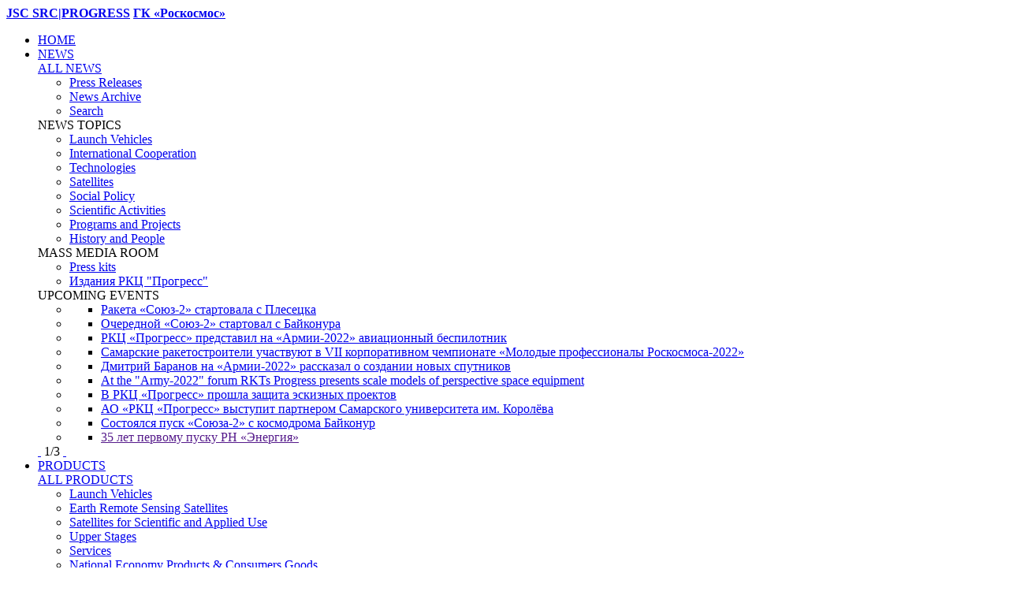

--- FILE ---
content_type: text/html; charset=UTF-8
request_url: https://en.samspace.ru/multimedia/video/selected_video/1125/tab04
body_size: 10367
content:
<!DOCTYPE html PUBLIC "-//W3C//DTD XHTML 1.1//EN" "http://www.w3.org/TR/xhtml11/DTD/xhtml11.dtd">
<html xmlns="http://www.w3.org/1999/xhtml">
<head><meta http-equiv="Content-Type" content="text/html; charset=UTF-8" />
<meta name="description" content="Multimedia" />
<link href="/bitrix/js/ui/design-tokens/dist/ui.design-tokens.css?174947400825728" type="text/css"  rel="stylesheet" />
<link href="/bitrix/js/socialservices/css/ss_admin.css?1749474008370" type="text/css"  rel="stylesheet" />
<link href="/local/templates/.default/components/bitrix/news.detail/selected_video/style.css?1749474009111" type="text/css"  rel="stylesheet" />
<link href="/local/templates/.default/components/bitrix/system.pagenavigation/orange_public/style.css?1749474009184" type="text/css"  rel="stylesheet" />
<link href="/local/templates/.default/components/bitrix/menu/main_menu_header/style.css?17494740094416" type="text/css"  data-template-style="true"  rel="stylesheet" />
<link href="/local/templates/.default/components/bitrix/breadcrumb/breadcrumb/style.css?1749474009207" type="text/css"  data-template-style="true"  rel="stylesheet" />
<link href="/bitrix/panel/main/popup.css?174947401622696" type="text/css"  data-template-style="true"  rel="stylesheet" />
<script>if(!window.BX)window.BX={};if(!window.BX.message)window.BX.message=function(mess){if(typeof mess==='object'){for(let i in mess) {BX.message[i]=mess[i];} return true;}};</script>
<script>(window.BX||top.BX).message({'JS_CORE_LOADING':'Loading...','JS_CORE_WINDOW_CLOSE':'Close','JS_CORE_WINDOW_EXPAND':'Expand','JS_CORE_WINDOW_NARROW':'Restore','JS_CORE_WINDOW_SAVE':'Save','JS_CORE_WINDOW_CANCEL':'Cancel','JS_CORE_H':'h','JS_CORE_M':'m','JS_CORE_S':'s','JS_CORE_NO_DATA':'- No data -','JSADM_AI_HIDE_EXTRA':'Hide extra items','JSADM_AI_ALL_NOTIF':'All notifications','JSADM_AUTH_REQ':'Authentication is required!','JS_CORE_WINDOW_AUTH':'Log In','JS_CORE_IMAGE_FULL':'Full size','JS_CORE_WINDOW_CONTINUE':'Continue'});</script>

<script src="/bitrix/js/main/core/core.js?1749474008494198"></script>

<script>BX.Runtime.registerExtension({'name':'main.core','namespace':'BX','loaded':true});</script>
<script>BX.setJSList(['/bitrix/js/main/core/core_ajax.js','/bitrix/js/main/core/core_promise.js','/bitrix/js/main/polyfill/promise/js/promise.js','/bitrix/js/main/loadext/loadext.js','/bitrix/js/main/loadext/extension.js','/bitrix/js/main/polyfill/promise/js/promise.js','/bitrix/js/main/polyfill/find/js/find.js','/bitrix/js/main/polyfill/includes/js/includes.js','/bitrix/js/main/polyfill/matches/js/matches.js','/bitrix/js/ui/polyfill/closest/js/closest.js','/bitrix/js/main/polyfill/fill/main.polyfill.fill.js','/bitrix/js/main/polyfill/find/js/find.js','/bitrix/js/main/polyfill/matches/js/matches.js','/bitrix/js/main/polyfill/core/dist/polyfill.bundle.js','/bitrix/js/main/core/core.js','/bitrix/js/main/polyfill/intersectionobserver/js/intersectionobserver.js','/bitrix/js/main/lazyload/dist/lazyload.bundle.js','/bitrix/js/main/polyfill/core/dist/polyfill.bundle.js','/bitrix/js/main/parambag/dist/parambag.bundle.js']);
</script>
<script>BX.Runtime.registerExtension({'name':'ui.design-tokens','namespace':'window','loaded':true});</script>
<script>BX.Runtime.registerExtension({'name':'main.pageobject','namespace':'window','loaded':true});</script>
<script>(window.BX||top.BX).message({'JS_CORE_LOADING':'Loading...','JS_CORE_WINDOW_CLOSE':'Close','JS_CORE_WINDOW_EXPAND':'Expand','JS_CORE_WINDOW_NARROW':'Restore','JS_CORE_WINDOW_SAVE':'Save','JS_CORE_WINDOW_CANCEL':'Cancel','JS_CORE_H':'h','JS_CORE_M':'m','JS_CORE_S':'s','JS_CORE_NO_DATA':'- No data -','JSADM_AI_HIDE_EXTRA':'Hide extra items','JSADM_AI_ALL_NOTIF':'All notifications','JSADM_AUTH_REQ':'Authentication is required!','JS_CORE_WINDOW_AUTH':'Log In','JS_CORE_IMAGE_FULL':'Full size','JS_CORE_WINDOW_CONTINUE':'Continue'});</script>
<script>BX.Runtime.registerExtension({'name':'window','namespace':'window','loaded':true});</script>
<script>(window.BX||top.BX).message({'SS_NETWORK_DISPLAY':'N','SS_NETWORK_URL':'https://www.bitrix24.net/oauth/authorize/?user_lang=en&client_id=ext.59e37601604ea4.75655259&redirect_uri=https%3A%2F%2Fen.samspace.ru%2Fmultimedia%2Fvideo%2Fselected_video%2F1125%2Ftab04%3Fauth_service_id%3DBitrix24Net%26ELEMENT_ID%3D1125%26tab04%3D&scope=auth,admin&response_type=code&mode=popup&state=site_id%3DEN%26backurl%3D%252Fmultimedia%252Fvideo%252Fselected_video%252F1125%252Ftab04%253Fcheck_key%253D93487967a11f149dd52a485c81b91553%2526ELEMENT_ID%253D1125%2526tab04%253D%26mode%3Dpopup','SS_NETWORK_POPUP_TITLE':'Bitrix24 - Single Sign-on','SS_NETWORK_POPUP_CONNECT':'Connect','SS_NETWORK_POPUP_TEXT':'<b>Connect your Bitrix24<\/b>, use one login and password for all of your sites.<\/b><br /><br />Forget other passwords, Bitrix24 is the way.','SS_NETWORK_POPUP_DONTSHOW':'Don\'t Show Again','SS_NETWORK_POPUP_COUNT':'0'});</script>
<script>BX.Runtime.registerExtension({'name':'socialservices_admin','namespace':'window','loaded':true});</script>
<script>(window.BX||top.BX).message({'LANGUAGE_ID':'en','FORMAT_DATE':'MM/DD/YYYY','FORMAT_DATETIME':'MM/DD/YYYY HH:MI:SS','COOKIE_PREFIX':'BITRIX_SM','SERVER_TZ_OFFSET':'10800','UTF_MODE':'Y','SITE_ID':'EN','SITE_DIR':'/','USER_ID':'','SERVER_TIME':'1764522945','USER_TZ_OFFSET':'0','USER_TZ_AUTO':'Y','bitrix_sessid':'29f4caac8d37e3f755ee6cbe1ac9c603'});</script>


<script src="/bitrix/js/main/pageobject/pageobject.js?1749474009864"></script>
<script src="/bitrix/js/main/core/core_window.js?174947400898766"></script>
<script src="/bitrix/js/socialservices/ss_admin.js?17494740082117"></script>


<script src="/local/templates/.default/components/bitrix/menu/main_menu_header/script.js?1749474009469"></script>
<script type="text/javascript">var _ba = _ba || []; _ba.push(["aid", "79a9e5c5b7c2c55a2124ce045f0775b2"]); _ba.push(["host", "en.samspace.ru"]); (function() {var ba = document.createElement("script"); ba.type = "text/javascript"; ba.async = true;ba.src = (document.location.protocol == "https:" ? "https://" : "http://") + "bitrix.info/ba.js";var s = document.getElementsByTagName("script")[0];s.parentNode.insertBefore(ba, s);})();</script>


    <meta name="viewport" content="width=device-width, initial-scale=1.0">
	<title>РКЦ «ПРОГРЕСС»  </title>
<!--    <link rel="stylesheet" type="text/css" href="--><!--/templates/.default/import/css/main.css" />-->
    <!--	<link rel="stylesheet" type="text/css" href="--><!--/templates/.default/import/css/all.css" />-->
    <link rel="stylesheet" type="text/css" href="/local/templates/.default/import/css/custom.css?v=2" />
    <link rel="stylesheet" type="text/css" href="/local/templates/.default/import/css/jquery.mCustomScrollbar.css" />
    <script type="text/javascript" src="/local/templates/.default/import/js/jquery-1.9.0.min.js"></script>
    <script>
        jQuery.fn.extend({
            live: function (event, callback) {
                if (this.selector) {
                    jQuery(document).on(event, this.selector, callback);
                }
                return this;
            }
        });
    </script>
	<!--[if lte IE 8]><link rel="stylesheet" type="text/css" href="/local/templates/.default/import/css/ie.css" /><![endif]-->
    <!--[if IE]>
    <script>
        document.createElement('header');
        document.createElement('nav');
        document.createElement('section');
        document.createElement('article');
        document.createElement('aside');
        document.createElement('footer');
    </script>
    <![endif]-->
	<!--[if gte IE 9]>
		<style type="text/css">
			.gradient-box,
			.accordion a,
			#sidebar .accordion li{
			filter: none;
		}
		</style>
	<![endif]-->
</head>
<body>	<div id="wrapper">
		<div class="w1">
			<div class="w2">
				<header id="header">
                    <div class="row">
                        <div class="col-md-12">
                            <strong class="logo"><a href="/">JSC SRC|PROGRESS</a></strong>
                            <strong class="logo_roscosmos"><a href="https://www.roscosmos.ru/">ГК «Роскосмос»</a></strong>
                            <div class="container alt-container">
                                <a href="#" class="burger js-burgerNav">
                                    <span></span>
                                    <span></span>
                                    <span></span>
                                    <span></span>
                                </a>
                                <nav class="nav-holder">
                                    <ul id="nav">
                                        
					
															<li><a href="/" class="item"><span>HOME</span></a>
																					
															<li class="hasdrop"><a href="/news/" class="item"><span>NEWS</span></a>
										<div class="drop">
						<div class="holder">
							<div class="five-columns">
				
								
									<div class="column"><a href="/news/" class="title">ALL NEWS</a>
												<ul class="list"><li><a href="/news/press_relizy/last/">Press Releases</a></li><li><a href="/news/press_relizy/arhive/">News Archive</a></li><li><a href="/news/press_relizy/search/">Search</a></li>
						
					</div>
																
									<div class="column"><span class="title">NEWS TOPICS</span>
												
														<ul class="list">
									<li><a href="/news/topics_news/raketynositeli/">Launch Vehicles</a></li><li><a href="/news/topics_news/mezhdunarodnoe_sotrudnichestvo/">International Cooperation</a></li><li><a href="/news/topics_news/tekhnologii/">Technologies</a></li><li><a href="/news/topics_news/kosmicheskie_apparaty/">Satellites</a></li></ul></div><div class="column"><ul class="list"><li><a href="/news/topics_news/sotsialnaya_sfera/">Social Policy</a></li><li><a href="/news/topics_news/nauchnaya_deyatelnost/">Scientific Activities</a></li><li><a href="/news/topics_news/programmy_i_proekty/">Programs and Projects</a></li><li><a href="/news/topics_news/istoriya_i_lyudi/">History and People</a></li>								</ul>
								
					</div>
																
									<div class="column"><span class="title">MASS MEDIA ROOM</span>
												<ul class="list"><li><a href="http://en.samspace.ru/news/resources_for_mass_media/press_whales/">Press kits</a></li><li><a href="/news/resources_for_mass_media/publications/">Издания РКЦ "Прогресс"</a></li>
						
					</div>
																
									<div class="column"><span class="title">UPCOMING EVENTS</span>
												
														<div class="list-holder">
									<div class="frame">
										<ul class="carousel-list">
											<li><ul class="list"><li><a href="/news/press_relizy/19154/">Ракета «Союз-2» стартовала с Плесецка</a></li></ul></li><li><ul class="list"><li><a href="/news/press_relizy/19146/">Очередной «Союз-2» стартовал с Байконура</a></li></ul></li><li><ul class="list"><li><a href="/news/press_relizy/18948/">РКЦ «Прогресс» представил на «Армии-2022» авиационный беспилотник</a></li></ul></li><li><ul class="list"><li><a href="/news/press_relizy/18936/">Самарские ракетостроители участвуют  в VII корпоративном чемпионате  «Молодые профессионалы Роскосмоса-2022»</a></li></ul></li><li><ul class="list"><li><a href="/news/press_relizy/18928/">Дмитрий Баранов на «Армии-2022» рассказал о создании новых спутников</a></li></ul></li><li><ul class="list"><li><a href="/news/press_relizy/18908/">At the "Army-2022" forum RKTs Progress  presents scale models of perspective space equipment</a></li></ul></li><li><ul class="list"><li><a href="/news/press_relizy/18912/">В РКЦ «Прогресс» прошла защита эскизных проектов</a></li></ul></li><li><ul class="list"><li><a href="/news/press_relizy/17799/">АО «РКЦ «Прогресс» выступит партнером Самарского университета им. Королёва </a></li></ul></li><li><ul class="list"><li><a href="/news/press_relizy/17780/">Состоялся пуск «Союза-2» с космодрома Байконур</a></li></ul></li><li><ul class="list"><li><a href="">35 лет первому пуску РН «Энергия»</a></li></ul></li>										</ul>
									</div>
									<div class="number">
										<a href="#" class="prev">&nbsp;</a>
										<span class="current">1</span>/<span class="all">3</span>
										<a href="#" class="next">&nbsp;</a>
									</div>
								</div>
								
					</div>
																	</div></div></div></li>						
															<li class="hasdrop"><a href="/products/" class="item"><span>PRODUCTS</span></a>
										<div class="drop">
						<div class="holder">
							<div class="five-columns">
				
								
									<div class="column"><a href="/products/" class="title">ALL PRODUCTS</a>
												
														<ul class="list">
									<li><a href="/products/launch_vehicles/">Launch Vehicles</a></li><li><a href="/products/earth_remote_sensing_satellites/">Earth Remote Sensing Satellites</a></li><li><a href="/products/satellites_of_scientific_purpose/">Satellites for Scientific and Applied Use</a></li><li><a href="/products/upper_stages/">Upper Stages</a></li><li><a href="/products/services/">Services</a></li><li><a href="/products/national_economy_products&consumer_goods/">National Economy Products & Consumers Goods</a></li>								</ul>
								
					</div>
																
									<div class="column"><span class="title">MOST VIEWED PRODUCTS</span>
												<ul class="list"><li><a href="/products/launch_vehicles/rn_soyuz_2/">SOYUZ-2 Launch Vehicle</a></li><li><a href="/products/launch_vehicles/rn_soyuz_st/">SOYUZ-ST Launch Vehicle</a></li><li><a href="/products/earth_remote_sensing_satellites/ka_resurs_p/">RESURS-P Satellite</a></li><li><a href="/products/launch_vehicles/rn_soyuz_2_1v/">SOYUZ-2-1V Launch Vehicle</a></li><li><a href="/products/satellites_of_scientific_purpose/ka_bion_m_1/">BION-M1 Satellite</a></li>
																						
					</div>
																
									<div class="column"><span class="title">IMAGE GALLERY</span>
												<ul class="list"><li><a href="/multimedia/images/selected_images/105/">VOLGA Upper Stage</a></li><li><a href="/multimedia/images/selected_images/120/">SOYUZ-ST Launch Vehicle</a></li><li><a href="/multimedia/images/selected_images/123/">SOYUZ-2-1V Launch Vehicle</a></li><li><a href="/multimedia/images/selected_images/108/">RESURS-P Satellite</a></li><li><a href="/multimedia/images/selected_images/142/">BION-M1 Satellite</a></li><li><a href="/multimedia/images/selected_images/184/">AQUALINE-210 Boat</a></li>
																						
					</div>
																
									<div class="column"><span class="title">MOST VIEWED INDUSTRIAL & CONSUMER GOODS</span>
												<ul class="list"><li><a href="/products/national_economy_products&consumer_goods/akvalayn_210/">AQUALINE-210 Boat</a></li><li><a href="/products/national_economy_products&consumer_goods/rysachok/">Multipurpose light-weight twin-engine turbo-prop airplane</a></li><li><a href="/products/national_economy_products&consumer_goods/sales_of_illiquid_assets/">Unmarketable Goods Realization</a></li>
																						
					</div>
																	</div></div></div></li>						
															<li class="hasdrop"><a href="/multimedia/" class="item"><span>MULTIMEDIA</span></a>
										<div class="drop">
						<div class="holder">
							<div class="five-columns">
				
								
									<div class="column"><a href="/multimedia/" class="title">MULTIMEDIA</a>
												<ul class="list"><li><a href="/multimedia/images/gallery_day_photo/">Images</a></li><li><a href="/multimedia/images/image_archive/">Image Archive</a></li><li><a href="/about/photogallery_of_direction/">Management Views</a></li><li><a href="/multimedia/video/selected_video/">Videos</a></li>
						
					</div>
																
									<div class="column"><span class="title">MOST VIEWED MULTIMEDIA</span>
												
														<ul class="list">
									<li><a href="/multimedia/images/selected_images/263/"></a></li><li><a href="/multimedia/images/selected_images/869/">VII Всероссийская научно-техническая конференция «Актуальные проблемы ракетно-космической техники» (VII Козловские чтения)</a></li><li><a href="/multimedia/images/selected_images/881/">55 лет со дня первого пуска ракеты-носителя «Союз</a></li><li><a href="/multimedia/images/selected_images/890/">В РКЦ "Прогресс" отпраздновали День космонавтики</a></li><li><a href="/multimedia/images/selected_images/894/">35 лет первому пуску РН "Энергия"</a></li><li><a href="/multimedia/images/selected_images/898/">РКЦ "Прогресс" на форуме "АРМИЯ-2022"</a></li><li><a href="/multimedia/images/selected_images/899/">Молодые профессионалы Роскосмоса</a></li>								</ul>
								
					</div>
																
									<div class="column"><span class="title">LATEST UPDATES</span>
												
														<ul class="list">
									<li><a href="/multimedia/video/selected_video/19681/">АО «РКЦ «Прогресс»</a></li><li><a href="/multimedia/video/selected_video/16143/">Трудовому подвигу заводчан посвящается</a></li><li><a href="/multimedia/video/selected_video/15987/">Подготовка и запуск РН «Союз 2.1а» с ТПК «Союз МС-19» с площадки № 31 космодрома Байконур</a></li><li><a href="/multimedia/video/selected_video/15797/">Пуск ракеты-носителя «Союз-2.1а»</a></li>								</ul>
								
					</div>
																
									<div class="column"><span class="title">IMAGE OF THE DAY</span>
												
														<div class="recent-holder">
									<a href="/multimedia/images/gallery_day_photo/">
										<span class="last-recent">
											<span class="mask-tabs">
												<span class="mask-tabs-tl">&nbsp;</span>
											</span>
											<span class="mask-tabs-l">&nbsp;</span>
											<img src="/upload/resize_cache/iblock/148/141_76_2/2019_03_04_beloe%20more_ostrov%20morzhovec_small.jpg"  alt="" width="141" height="76" />											<!--img src="/bitrix/templates/.default/import/images/img39.jpg" width="141" height="76" alt="image description" /-->
											<span class="btn-zoom transition">For details</span>
										</span>
										<span class="recent-title">Белое море, остров Моржовец</span>
									</a>
									<a href="/multimedia/images/gallery_day_photo/" class="more">Image Gallery</a>
								</div>
								
					</div>
																	</div></div></div></li>						
															<li class="hasdrop"><a href="/contacts/" class="item"><span>CONTACTS</span></a>
										<div class="drop">
						<div class="holder">
							<div class="five-columns">
				
								
									<div class="column"><span class="title">SOCIAL NETWORK SERVICES</span>
												
														<ul class="social">
									<li><a href="https://vk.com/rkcprogress" target="_blank"><img src="/bitrix/templates/.default/import/images/ico-vkontakte.gif" width="18" height="18" alt="image description" /><span>VK</span></a></li><li><a href="https://t.me/rkc_progress" target="_blank"><img src="/bitrix/templates/.default/import/images/ico-telegram.gif" width="18" height="18" alt="image description" /><span>YouTube</span></a></li>																	</ul>
								
					</div>
																
									<div class="column"><span class="title">GENERAL CONTACTS</span>
												<ul class="list"><li><a href="/contacts/">CONTACT INFORMATION</a></li>
														</ul>								<div class="recent-holder bottom">
									<span class="title">
										TRANSPORT MAP									</span>
																		<a href="/contacts/">
										<span class="last-recent">
											<span class="mask-tabs">
												<span class="mask-tabs-tl">&nbsp;</span>
											</span>
											<span class="mask-tabs-l">&nbsp;</span>
											<img src="/upload/iblock/5ea/img69.jpg" width="141" height="99" alt="image description" />
											<span class="btn-zoom transition">For details</span>
										</span>
									</a>
								</div>
								
					</div>
																
									<div class="column"><span class="title">COOPERATION</span>
												<ul class="list"><li><a href="/about/documents/">For Shareholders and Investors</a></li><li><a href="/zakupki/">Samara Space Centre Supplier Partnership</a></li><li><a href="/about/careers/">Careers at Samara Space Centre</a></li><li><a href="/products/services/peredacha_energii/">Energy Transfer Service</a></li>
						
					</div>
																	</div></div></div></li>						
															<li class="hasdrop"><a href="/about/" class="item"><span>ABOUT US</span></a>
										<div class="drop">
						<div class="holder">
							<div class="five-columns">
				
								
									<div class="column"><a href="/about/" class="title">ABOUT US</a>
												<ul class="list"><li><a href="/about/areas_of_activity/">Main Activities</a></li><li><a href="/about/programs/67/">All Programs</a></li><li><a href="/about/chronology_of_events/">History</a></li><li><a href="/about/history/">History of SRC-Progress</a></li><li><a href="/about/social_policy/orlenok/">Social Policy</a></li><li><a href="/about/publications/">Publications</a></li><li><a href="/about/documents/">Documents</a></li>
						
					</div>
																
									<div class="column"><span class="title">POTENTIAL</span>
												<ul class="list"><li><a href="/about/careers/">Careers at Samara Space Centre</a></li><li><a href="/about/professional_education/">Professional training working staff</a></li><li><a href="/products/services/iik/">Testing center</a></li><li><a href="/products/services/tspoi/">TsPOI “Samara” (Satellite Data Receiving and Processing Centre)</a></li>
						
					</div>
																
									<div class="column"><span class="title">MANAGEMENT</span>
												<ul class="list"><li><a href="/about/structure/">Organizational Structure</a></li><li><a href="/about/photogallery_of_direction/">Management Views</a></li>
														</div>
								<div class="column">
									
					</div>
																		</div></div></div></li>
		
                                    </ul>
                                </nav>

                    <!--?
// $APPLICATION->IncludeComponent(
//"bitrix:search.form",
//"my_flat",
// array(
//"PAGE" => "#SITE_DIR#search/index.php",
//"USE_SUGGEST" => "N"
// ),
// false
//);
                    ?-->
                                                            </div>
                            <div class="container top-container">
								<h3 style="color: #666; margin: 0; text-align: center;">АО «РКЦ «Прогресс»</h3>
                                
                                <ul itemscope="" itemtype="http://schema.org/BreadcrumbList" class="breadcrumbs"><li itemprop="itemListElement" itemscope="" itemtype="http://schema.org/ListItem"><div itemscope="" itemtype="http://schema.org/Thing" itemprop="item"><a itemprop="url" href="/"><div itemprop="name">Main</div></a></div><meta itemprop="position" content="0"></li><li itemprop="itemListElement" itemscope="" itemtype="http://schema.org/ListItem"><div itemscope="" itemtype="http://schema.org/Thing" itemprop="item"><a itemprop="url" href="/multimedia/" title="Multimedia"><div itemprop="name">Multimedia</div></a></div><meta itemprop="position" content="1"></li><li itemprop="itemListElement" itemscope="" itemtype="http://schema.org/ListItem"><div itemscope="" itemtype="http://schema.org/Thing" itemprop="item"><a itemprop="url" href="/multimedia/video/" title="Video"><div itemprop="name">Video</div></a></div><meta itemprop="position" content="2"></li><li itemprop="itemListElement" itemscope="" itemtype="http://schema.org/ListItem"><div itemscope="" itemtype="http://schema.org/Thing" itemprop="item"><div itemprop="name">Selected Video</div></div><meta itemprop="position" content="3"></li></ul>                                                                                                <div class="block">
                                                                                                                                                    <div class="button-holder language">
                                            <div class="holder">
                                                <ul>
                                                    <li >
                                                        <a href="http://samspace.ru/multimedia/video/selected_video/1125/tab04">RU</a>
                                                    </li>
                                                </ul>
                                            </div>
                                        </div>
                                    
                                </div>
                            </div>
                            <nav class="nav-mobile js-headerNav">
                                <ul class="mobile_menu">
                                    
					
															<li><a href="/" class="item"><span>HOME</span></a>
																					
															<li class="hasdrop"><a href="/news/" class="item"><span>NEWS</span></a>
										<div class="drop">
						<div class="holder">
							<div class="five-columns">
				
								
									<div class="column"><a href="/news/" class="title">ALL NEWS</a>
												<ul class="list"><li><a href="/news/press_relizy/last/">Press Releases</a></li><li><a href="/news/press_relizy/arhive/">News Archive</a></li><li><a href="/news/press_relizy/search/">Search</a></li>
						
					</div>
																
									<div class="column"><span class="title">NEWS TOPICS</span>
												
														<ul class="list">
									<li><a href="/news/topics_news/raketynositeli/">Launch Vehicles</a></li><li><a href="/news/topics_news/mezhdunarodnoe_sotrudnichestvo/">International Cooperation</a></li><li><a href="/news/topics_news/tekhnologii/">Technologies</a></li><li><a href="/news/topics_news/kosmicheskie_apparaty/">Satellites</a></li></ul></div><div class="column"><ul class="list"><li><a href="/news/topics_news/sotsialnaya_sfera/">Social Policy</a></li><li><a href="/news/topics_news/nauchnaya_deyatelnost/">Scientific Activities</a></li><li><a href="/news/topics_news/programmy_i_proekty/">Programs and Projects</a></li><li><a href="/news/topics_news/istoriya_i_lyudi/">History and People</a></li>								</ul>
								
					</div>
																
									<div class="column"><span class="title">MASS MEDIA ROOM</span>
												<ul class="list"><li><a href="http://en.samspace.ru/news/resources_for_mass_media/press_whales/">Press kits</a></li><li><a href="/news/resources_for_mass_media/publications/">Издания РКЦ "Прогресс"</a></li>
						
					</div>
																
									<div class="column"><span class="title">UPCOMING EVENTS</span>
												
														<div class="list-holder">
									<div class="frame">
										<ul class="carousel-list">
											<li><ul class="list"><li><a href="/news/press_relizy/19154/">Ракета «Союз-2» стартовала с Плесецка</a></li></ul></li><li><ul class="list"><li><a href="/news/press_relizy/19146/">Очередной «Союз-2» стартовал с Байконура</a></li></ul></li><li><ul class="list"><li><a href="/news/press_relizy/18948/">РКЦ «Прогресс» представил на «Армии-2022» авиационный беспилотник</a></li></ul></li><li><ul class="list"><li><a href="/news/press_relizy/18936/">Самарские ракетостроители участвуют  в VII корпоративном чемпионате  «Молодые профессионалы Роскосмоса-2022»</a></li></ul></li><li><ul class="list"><li><a href="/news/press_relizy/18928/">Дмитрий Баранов на «Армии-2022» рассказал о создании новых спутников</a></li></ul></li><li><ul class="list"><li><a href="/news/press_relizy/18908/">At the "Army-2022" forum RKTs Progress  presents scale models of perspective space equipment</a></li></ul></li><li><ul class="list"><li><a href="/news/press_relizy/18912/">В РКЦ «Прогресс» прошла защита эскизных проектов</a></li></ul></li><li><ul class="list"><li><a href="/news/press_relizy/17799/">АО «РКЦ «Прогресс» выступит партнером Самарского университета им. Королёва </a></li></ul></li><li><ul class="list"><li><a href="/news/press_relizy/17780/">Состоялся пуск «Союза-2» с космодрома Байконур</a></li></ul></li><li><ul class="list"><li><a href="">35 лет первому пуску РН «Энергия»</a></li></ul></li>										</ul>
									</div>
									<div class="number">
										<a href="#" class="prev">&nbsp;</a>
										<span class="current">1</span>/<span class="all">3</span>
										<a href="#" class="next">&nbsp;</a>
									</div>
								</div>
								
					</div>
																	</div></div></div></li>						
															<li class="hasdrop"><a href="/products/" class="item"><span>PRODUCTS</span></a>
										<div class="drop">
						<div class="holder">
							<div class="five-columns">
				
								
									<div class="column"><a href="/products/" class="title">ALL PRODUCTS</a>
												
														<ul class="list">
									<li><a href="/products/launch_vehicles/">Launch Vehicles</a></li><li><a href="/products/earth_remote_sensing_satellites/">Earth Remote Sensing Satellites</a></li><li><a href="/products/satellites_of_scientific_purpose/">Satellites for Scientific and Applied Use</a></li><li><a href="/products/upper_stages/">Upper Stages</a></li><li><a href="/products/services/">Services</a></li><li><a href="/products/national_economy_products&consumer_goods/">National Economy Products & Consumers Goods</a></li>								</ul>
								
					</div>
																
									<div class="column"><span class="title">MOST VIEWED PRODUCTS</span>
												<ul class="list"><li><a href="/products/launch_vehicles/rn_soyuz_2/">SOYUZ-2 Launch Vehicle</a></li><li><a href="/products/launch_vehicles/rn_soyuz_st/">SOYUZ-ST Launch Vehicle</a></li><li><a href="/products/earth_remote_sensing_satellites/ka_resurs_p/">RESURS-P Satellite</a></li><li><a href="/products/launch_vehicles/rn_soyuz_2_1v/">SOYUZ-2-1V Launch Vehicle</a></li><li><a href="/products/satellites_of_scientific_purpose/ka_bion_m_1/">BION-M1 Satellite</a></li>
																						
					</div>
																
									<div class="column"><span class="title">IMAGE GALLERY</span>
												<ul class="list"><li><a href="/multimedia/images/selected_images/105/">VOLGA Upper Stage</a></li><li><a href="/multimedia/images/selected_images/120/">SOYUZ-ST Launch Vehicle</a></li><li><a href="/multimedia/images/selected_images/123/">SOYUZ-2-1V Launch Vehicle</a></li><li><a href="/multimedia/images/selected_images/108/">RESURS-P Satellite</a></li><li><a href="/multimedia/images/selected_images/142/">BION-M1 Satellite</a></li><li><a href="/multimedia/images/selected_images/184/">AQUALINE-210 Boat</a></li>
																						
					</div>
																
									<div class="column"><span class="title">MOST VIEWED INDUSTRIAL & CONSUMER GOODS</span>
												<ul class="list"><li><a href="/products/national_economy_products&consumer_goods/akvalayn_210/">AQUALINE-210 Boat</a></li><li><a href="/products/national_economy_products&consumer_goods/rysachok/">Multipurpose light-weight twin-engine turbo-prop airplane</a></li><li><a href="/products/national_economy_products&consumer_goods/sales_of_illiquid_assets/">Unmarketable Goods Realization</a></li>
																						
					</div>
																	</div></div></div></li>						
															<li class="hasdrop"><a href="/multimedia/" class="item"><span>MULTIMEDIA</span></a>
										<div class="drop">
						<div class="holder">
							<div class="five-columns">
				
								
									<div class="column"><a href="/multimedia/" class="title">MULTIMEDIA</a>
												<ul class="list"><li><a href="/multimedia/images/gallery_day_photo/">Images</a></li><li><a href="/multimedia/images/image_archive/">Image Archive</a></li><li><a href="/about/photogallery_of_direction/">Management Views</a></li><li><a href="/multimedia/video/selected_video/">Videos</a></li>
						
					</div>
																
									<div class="column"><span class="title">MOST VIEWED MULTIMEDIA</span>
												
														<ul class="list">
									<li><a href="/multimedia/images/selected_images/263/"></a></li><li><a href="/multimedia/images/selected_images/869/">VII Всероссийская научно-техническая конференция «Актуальные проблемы ракетно-космической техники» (VII Козловские чтения)</a></li><li><a href="/multimedia/images/selected_images/881/">55 лет со дня первого пуска ракеты-носителя «Союз</a></li><li><a href="/multimedia/images/selected_images/890/">В РКЦ "Прогресс" отпраздновали День космонавтики</a></li><li><a href="/multimedia/images/selected_images/894/">35 лет первому пуску РН "Энергия"</a></li><li><a href="/multimedia/images/selected_images/898/">РКЦ "Прогресс" на форуме "АРМИЯ-2022"</a></li><li><a href="/multimedia/images/selected_images/899/">Молодые профессионалы Роскосмоса</a></li>								</ul>
								
					</div>
																
									<div class="column"><span class="title">LATEST UPDATES</span>
												
														<ul class="list">
									<li><a href="/multimedia/video/selected_video/19681/">АО «РКЦ «Прогресс»</a></li><li><a href="/multimedia/video/selected_video/16143/">Трудовому подвигу заводчан посвящается</a></li><li><a href="/multimedia/video/selected_video/15987/">Подготовка и запуск РН «Союз 2.1а» с ТПК «Союз МС-19» с площадки № 31 космодрома Байконур</a></li><li><a href="/multimedia/video/selected_video/15797/">Пуск ракеты-носителя «Союз-2.1а»</a></li>								</ul>
								
					</div>
																
									<div class="column"><span class="title">IMAGE OF THE DAY</span>
												
														<div class="recent-holder">
									<a href="/multimedia/images/gallery_day_photo/">
										<span class="last-recent">
											<span class="mask-tabs">
												<span class="mask-tabs-tl">&nbsp;</span>
											</span>
											<span class="mask-tabs-l">&nbsp;</span>
											<img src="/upload/resize_cache/iblock/148/141_76_2/2019_03_04_beloe%20more_ostrov%20morzhovec_small.jpg"  alt="" width="141" height="76" />											<!--img src="/bitrix/templates/.default/import/images/img39.jpg" width="141" height="76" alt="image description" /-->
											<span class="btn-zoom transition">For details</span>
										</span>
										<span class="recent-title">Белое море, остров Моржовец</span>
									</a>
									<a href="/multimedia/images/gallery_day_photo/" class="more">Image Gallery</a>
								</div>
								
					</div>
																	</div></div></div></li>						
															<li class="hasdrop"><a href="/contacts/" class="item"><span>CONTACTS</span></a>
										<div class="drop">
						<div class="holder">
							<div class="five-columns">
				
								
									<div class="column"><span class="title">SOCIAL NETWORK SERVICES</span>
												
														<ul class="social">
									<li><a href="https://vk.com/rkcprogress" target="_blank"><img src="/bitrix/templates/.default/import/images/ico-vkontakte.gif" width="18" height="18" alt="image description" /><span>VK</span></a></li><li><a href="https://t.me/rkc_progress" target="_blank"><img src="/bitrix/templates/.default/import/images/ico-telegram.gif" width="18" height="18" alt="image description" /><span>YouTube</span></a></li>																	</ul>
								
					</div>
																
									<div class="column"><span class="title">GENERAL CONTACTS</span>
												<ul class="list"><li><a href="/contacts/">CONTACT INFORMATION</a></li>
														</ul>								<div class="recent-holder bottom">
									<span class="title">
										TRANSPORT MAP									</span>
																		<a href="/contacts/">
										<span class="last-recent">
											<span class="mask-tabs">
												<span class="mask-tabs-tl">&nbsp;</span>
											</span>
											<span class="mask-tabs-l">&nbsp;</span>
											<img src="/upload/iblock/5ea/img69.jpg" width="141" height="99" alt="image description" />
											<span class="btn-zoom transition">For details</span>
										</span>
									</a>
								</div>
								
					</div>
																
									<div class="column"><span class="title">COOPERATION</span>
												<ul class="list"><li><a href="/about/documents/">For Shareholders and Investors</a></li><li><a href="/zakupki/">Samara Space Centre Supplier Partnership</a></li><li><a href="/about/careers/">Careers at Samara Space Centre</a></li><li><a href="/products/services/peredacha_energii/">Energy Transfer Service</a></li>
						
					</div>
																	</div></div></div></li>						
															<li class="hasdrop"><a href="/about/" class="item"><span>ABOUT US</span></a>
										<div class="drop">
						<div class="holder">
							<div class="five-columns">
				
								
									<div class="column"><a href="/about/" class="title">ABOUT US</a>
												<ul class="list"><li><a href="/about/areas_of_activity/">Main Activities</a></li><li><a href="/about/programs/67/">All Programs</a></li><li><a href="/about/chronology_of_events/">History</a></li><li><a href="/about/history/">History of SRC-Progress</a></li><li><a href="/about/social_policy/orlenok/">Social Policy</a></li><li><a href="/about/publications/">Publications</a></li><li><a href="/about/documents/">Documents</a></li>
						
					</div>
																
									<div class="column"><span class="title">POTENTIAL</span>
												<ul class="list"><li><a href="/about/careers/">Careers at Samara Space Centre</a></li><li><a href="/about/professional_education/">Professional training working staff</a></li><li><a href="/products/services/iik/">Testing center</a></li><li><a href="/products/services/tspoi/">TsPOI “Samara” (Satellite Data Receiving and Processing Centre)</a></li>
						
					</div>
																
									<div class="column"><span class="title">MANAGEMENT</span>
												<ul class="list"><li><a href="/about/structure/">Organizational Structure</a></li><li><a href="/about/photogallery_of_direction/">Management Views</a></li>
														</div>
								<div class="column">
									
					</div>
																		</div></div></div></li>
		
                                </ul>
                            </nav>
                        </div>
                    </div>
				</header>
                <div id="main">
                    <div class="row">
                        <div class="col-md-12">


<!--<pre>
<pre>-->
<div class="double-column">
	<div class="column alt-column">
		<div class="detail_video">
							
			<!--выбираем первое видео, если ничего не передано в REQUEST-->
			
			<div class="gradient-box">
	<div class="tabby">
		<div class="box-holder">
			<!--<div class="topic">
				<span class="vote">Проголосовало человек: 2314 <span class="mark">Средняя оценка: 4.1</span></span>
				<div class="block">
					<ul class="star-rating">
						<li><a href="#1" title="Рейтинг 1 из 5" class="one-star">1</a></li>
						<li><a href="#2" title="Рейтинг 2 из 5" class="two-stars">2</a></li>
						<li><a href="#3" title="Рейтинг 3 из 5" class="three-stars">3</a></li>
						<li><a href="#4" title="Рейтинг 4 из 5" class="four-stars">4</a></li>
						<li><a href="#5" title="Рейтинг 5 из 5" class="five-stars">5</a></li>
					</ul>
					<div class="tooltip-holder">
						<div class="button-holder">
							<div class="holder">
								<a href="#" class="btn-question">подсказка</a>
								<div class="tooltip">
									<div class="hold">
										<p>Синие звезды показывают средний рейтинг пользователей. Одна звезда - самый низкий рейтинг, все пять самый высокий.</p>
										<p>Для голосовая выделите нужное количество звезд и кликните по ним.</p>
									</div>
								</div>
							</div>
						</div>
					</div>
				</div>
			</div>-->
			<div class="gradient-box">
				<span class="rivet lt">&nbsp;</span>
				<span class="rivet rt">&nbsp;</span>
				<span class="rivet lb">&nbsp;</span>
				<span class="rivet rb">&nbsp;</span>
				<span class="rivet b">&nbsp;</span>
                				<h2>Launch of SC Galileo-IOV-2 from the GSC</h2>
                                				<p>On October 12th, 2012 at 22 h 15 min Moscow time, a Soyuz-ST-B launch vehicle was successfully launched from the Guiana Space Centre with the Fregat-MT upper stage and two Galileo-IOV-2 satellites atop.</p>
                			</div>
			<div class="video-holder"><iframe width="560" height="315" src="http://www.youtube.com/embed/FX_32aJsKek" frameborder="0" allowfullscreen></iframe></div>
			<div class="gradient-box">
				<span class="rivet lt">&nbsp;</span>
				<span class="rivet rt">&nbsp;</span>
				<span class="rivet lb">&nbsp;</span>
				<span class="rivet rb">&nbsp;</span>
				<span class="rivet b">&nbsp;</span>
				<form action="#" class="action">
					<fieldset>
						<div class="row">
							<ul class="switcher-section">
								<li class="active">
									<div class="holder">
										<a class="item" href="tab04"><span><em></em></span></a>
									</div>
								</li>
								<li class="last">
									<div class="holder">
										<a class="item" href="tab05"><span><em></em></span></a>
									</div>
								</li>
							</ul>
							
							
						</div>
						<div class="row tab04">
							<div class="text">
								<div class="holder">
									
									<input id="copy_link" class="default" type="text" value="https://www.en.samspace.ru/multimedia/video/selected_video/1125/" />
								</div>
							</div>
						</div>
						<div class="row tab05" style="display:none;">
							<div class="text">
								<div class="holder">
									<input class="default" type="text" value="&lt;iframe width=&quot;560&quot; height=&quot;315&quot; src=&quot;http://www.youtube.com/embed/FX_32aJsKek&quot; frameborder=&quot;0&quot; allowfullscreen&gt;&lt;/iframe&gt;"/>
								</div>
							</div>
						</div>
					</fieldset>
				</form>
			</div>
		</div>
	</div>
</div>		</div>

		
	</div>
	<div class="column">
		<div class="gradient-box">
			<div class="tabby">
				<form action="#" class="visual-form">
					<fieldset>
						<!--<div class="row">
							<div class="text">
								<div class="holder">
									<input type="text" value="Введите запрос и нажмите на кнопку Поиск" />
								</div>
							</div>
							<input class="btn-search" type="submit" value="Искать" />
						</div>-->
						
						<div class="tabset tabset-inner">
							<ul id="tab-control" class="tab-control">
								<!--<li><a href="tab01"><em><strong>ПОХОЖИЕ ВИДЕО</strong></em></a></li>-->
								<li class="active"><a href="tab02"><em><strong></strong></em></a></li>
								<!--<li><a href="tab03"><em><strong>ПОПУЛЯРНЫЕ</strong></em></a></li>
								<li><a href="tab04"><em><strong>ЛУЧШИЕ</strong></em></a></li>-->
							</ul>
							<div class="gradient-box">
								<div class="heading">
									<label></label>
									<select class="search-select" name="selected_video">
										<!--<option>Все</option>-->
																					<option></option>
																					<option>Launch Vehicles</option>
																					<option>International Cooperation</option>
																					<option>Technologies</option>
																					<option>Satellites</option>
																					<option>Social Policy</option>
																					<option>Scientific Activities</option>
																					<option>Programs and Projects</option>
																					<option>History and People</option>
																			</select>
									<!--<a href="#" class="rss" title="Подписаться на RSS">rss</a>-->
								</div>
								<div class="tab-holder">
																	
																		<div class="tab02 tab-content active">
																				
																														<div class="tab-frame">
	<div class="mask-tabs">
		<div class="mask-tabs-tl">&nbsp;</div>
	</div>
	<div class="mask-tabs-l">&nbsp;</div>
	<div class="tab-hold">
		<div class="hold">
			<div class="units-hold">
				<ul class="units">
																							<li id="bx_3218110189_19681" class="alt ">
															<a data-id="19681" href="/multimedia/video/selected_video/19681/">
									<span class="img-holder">
										<img src="/upload/resize_cache/iblock/d51/8pi26ytzott21nwxxdmfdjmex42w6hmu/160_90_2/2023-05-22_12-05-40_2.png" border=0 alt="" width="160" height="90" />										<span class="mask-tabs">
											<span class="mask-tabs-tl">&nbsp;</span>
										</span>
										<span class="btn-play">проиграть</span>
									</span>
									<span class="title"></span>
									
										<!--<em class="data">(847kb, 60 мин.)</em>-->
										
										<!--<em class="data">(ВСТАВИТЬ РАЗМЕР И ВРЕМЯ)</em>-->
										<em class="date">05/22/2023  </em>
								</a>															
										
						</li>
																							<li id="bx_3218110189_16143" class="alt ">
															<a data-id="16143" href="/multimedia/video/selected_video/16143/">
									<span class="img-holder">
										<img src="/upload/resize_cache/iblock/eda/160_90_2/%D0%91%D0%B0%D1%80%D0%B0%D0%BD%D0%BE%D0%B2_%D1%82%D0%B8%D1%82%D1%80%D1%8B510.jpg" border=0 alt="" width="160" height="90" />										<span class="mask-tabs">
											<span class="mask-tabs-tl">&nbsp;</span>
										</span>
										<span class="btn-play">проиграть</span>
									</span>
									<span class="title"></span>
									
										<!--<em class="data">(847kb, 60 мин.)</em>-->
										
										<!--<em class="data">(ВСТАВИТЬ РАЗМЕР И ВРЕМЯ)</em>-->
										<em class="date">12/10/2021  </em>
								</a>															
										
						</li>
																							<li id="bx_3218110189_15987" class="alt ">
															<a data-id="15987" href="/multimedia/video/selected_video/15987/">
									<span class="img-holder">
										<img src="/upload/resize_cache/iblock/d10/160_90_2/2021_10_05_Souz_small.jpg" border=0 alt="" width="160" height="90" />										<span class="mask-tabs">
											<span class="mask-tabs-tl">&nbsp;</span>
										</span>
										<span class="btn-play">проиграть</span>
									</span>
									<span class="title"></span>
									
										<!--<em class="data">(847kb, 60 мин.)</em>-->
										
										<!--<em class="data">(ВСТАВИТЬ РАЗМЕР И ВРЕМЯ)</em>-->
										<em class="date">10/22/2021  </em>
								</a>															
										
						</li>
																							<li id="bx_3218110189_15797" class="alt ">
															<a data-id="15797" href="/multimedia/video/selected_video/15797/">
									<span class="img-holder">
										<img src="/upload/resize_cache/iblock/dbf/160_90_2/2021_10_05_12-54-49_510.jpg" border=0 alt="" width="160" height="90" />										<span class="mask-tabs">
											<span class="mask-tabs-tl">&nbsp;</span>
										</span>
										<span class="btn-play">проиграть</span>
									</span>
									<span class="title"></span>
									
										<!--<em class="data">(847kb, 60 мин.)</em>-->
										
										<!--<em class="data">(ВСТАВИТЬ РАЗМЕР И ВРЕМЯ)</em>-->
										<em class="date">10/08/2021  </em>
								</a>															
										
						</li>
																							<li id="bx_3218110189_15754" class="alt ">
															<a data-id="15754" href="/multimedia/video/selected_video/15754/">
									<span class="img-holder">
										<img src="/upload/resize_cache/iblock/28d/160_90_2/2021_09_15_Ispitaniay_2_small.jpg" border=0 alt="" width="160" height="90" />										<span class="mask-tabs">
											<span class="mask-tabs-tl">&nbsp;</span>
										</span>
										<span class="btn-play">проиграть</span>
									</span>
									<span class="title"></span>
									
										<!--<em class="data">(847kb, 60 мин.)</em>-->
										
										<!--<em class="data">(ВСТАВИТЬ РАЗМЕР И ВРЕМЯ)</em>-->
										<em class="date">09/21/2021  </em>
								</a>															
										
						</li>
																							<li id="bx_3218110189_14277" class="alt ">
															<a data-id="14277" href="/multimedia/video/selected_video/14277/">
									<span class="img-holder">
										<img src="/upload/resize_cache/iblock/cc1/160_90_2/Film_small.jpg" border=0 alt="" width="160" height="90" />										<span class="mask-tabs">
											<span class="mask-tabs-tl">&nbsp;</span>
										</span>
										<span class="btn-play">проиграть</span>
									</span>
									<span class="title"></span>
									
										<!--<em class="data">(847kb, 60 мин.)</em>-->
										
										<!--<em class="data">(ВСТАВИТЬ РАЗМЕР И ВРЕМЯ)</em>-->
										<em class="date">06/23/2020  </em>
								</a>															
										
						</li>
																							<li id="bx_3218110189_13753" class="alt ">
															<a data-id="13753" href="/multimedia/video/selected_video/13753/">
									<span class="img-holder">
										<img src="/upload/resize_cache/iblock/569/160_90_2/%D0%AD%D0%BC%D0%B1%D0%BB%D0%B5%D0%BC%D0%B0%20%D0%A0%D0%BE%D1%81%D0%BA%D0%BE%D1%81%D0%BC%D0%BE%D1%81%20%D0%9A%D0%BE%D0%B7%D0%BB%D0%BE%D0%B2%20100%D1%85100.png" border=0 alt="" width="160" height="90" />										<span class="mask-tabs">
											<span class="mask-tabs-tl">&nbsp;</span>
										</span>
										<span class="btn-play">проиграть</span>
									</span>
									<span class="title"></span>
									
										<!--<em class="data">(847kb, 60 мин.)</em>-->
										
										<!--<em class="data">(ВСТАВИТЬ РАЗМЕР И ВРЕМЯ)</em>-->
										<em class="date">10/25/2019  </em>
								</a>															
										
						</li>
																							<li id="bx_3218110189_12229" class="alt ">
															<a data-id="12229" href="/multimedia/video/selected_video/12229/">
									<span class="img-holder">
										<img src="/upload/resize_cache/iblock/ea4/160_90_2/prev.png" border=0 alt="" width="160" height="90" />										<span class="mask-tabs">
											<span class="mask-tabs-tl">&nbsp;</span>
										</span>
										<span class="btn-play">проиграть</span>
									</span>
									<span class="title"></span>
									
										<!--<em class="data">(847kb, 60 мин.)</em>-->
										
										<!--<em class="data">(ВСТАВИТЬ РАЗМЕР И ВРЕМЯ)</em>-->
										<em class="date">04/03/2018  </em>
								</a>															
										
						</li>
																							<li id="bx_3218110189_12227" class="alt ">
															<a data-id="12227" href="/multimedia/video/selected_video/12227/">
									<span class="img-holder">
										<img src="/upload/resize_cache/iblock/456/160_90_2/prev.png" border=0 alt="" width="160" height="90" />										<span class="mask-tabs">
											<span class="mask-tabs-tl">&nbsp;</span>
										</span>
										<span class="btn-play">проиграть</span>
									</span>
									<span class="title"></span>
									
										<!--<em class="data">(847kb, 60 мин.)</em>-->
										
										<!--<em class="data">(ВСТАВИТЬ РАЗМЕР И ВРЕМЯ)</em>-->
										<em class="date">04/03/2018  </em>
								</a>															
										
						</li>
																							<li id="bx_3218110189_11864" class="alt ">
															<a data-id="11864" href="/multimedia/video/selected_video/11864/">
									<span class="img-holder">
										<img src="/upload/resize_cache/iblock/424/160_90_2/prev.png" border=0 alt="" width="160" height="90" />										<span class="mask-tabs">
											<span class="mask-tabs-tl">&nbsp;</span>
										</span>
										<span class="btn-play">проиграть</span>
									</span>
									<span class="title"></span>
									
										<!--<em class="data">(847kb, 60 мин.)</em>-->
										
										<!--<em class="data">(ВСТАВИТЬ РАЗМЕР И ВРЕМЯ)</em>-->
										<em class="date">04/03/2018  </em>
								</a>															
										
						</li>
																							<li id="bx_3218110189_4600" class="alt ">
															<a data-id="4600" href="/multimedia/video/selected_video/4600/">
									<span class="img-holder">
										<img src="/upload/resize_cache/iblock/dd6/160_90_2/prev.jpg" border=0 alt="" width="160" height="90" />										<span class="mask-tabs">
											<span class="mask-tabs-tl">&nbsp;</span>
										</span>
										<span class="btn-play">проиграть</span>
									</span>
									<span class="title">JSC SRC Progress</span>
									
										<!--<em class="data">(847kb, 60 мин.)</em>-->
										
										<!--<em class="data">(ВСТАВИТЬ РАЗМЕР И ВРЕМЯ)</em>-->
										<em class="date">03/23/2018  </em>
								</a>															
										
						</li>
																							<li id="bx_3218110189_11872" class="alt ">
															<a data-id="11872" href="/multimedia/video/selected_video/11872/">
									<span class="img-holder">
										<img src="/upload/resize_cache/iblock/162/160_90_2/WS_2017_small.jpg" border=0 alt="" width="160" height="90" />										<span class="mask-tabs">
											<span class="mask-tabs-tl">&nbsp;</span>
										</span>
										<span class="btn-play">проиграть</span>
									</span>
									<span class="title"></span>
									
										<!--<em class="data">(847kb, 60 мин.)</em>-->
										
										<!--<em class="data">(ВСТАВИТЬ РАЗМЕР И ВРЕМЯ)</em>-->
										<em class="date">06/30/2017  </em>
								</a>															
										
						</li>
																							<li id="bx_3218110189_11870" class="alt ">
															<a data-id="11870" href="/multimedia/video/selected_video/11870/">
									<span class="img-holder">
										<img src="/upload/resize_cache/iblock/508/160_90_2/WS_2017_small.jpg" border=0 alt="" width="160" height="90" />										<span class="mask-tabs">
											<span class="mask-tabs-tl">&nbsp;</span>
										</span>
										<span class="btn-play">проиграть</span>
									</span>
									<span class="title"></span>
									
										<!--<em class="data">(847kb, 60 мин.)</em>-->
										
										<!--<em class="data">(ВСТАВИТЬ РАЗМЕР И ВРЕМЯ)</em>-->
										<em class="date">06/30/2017  </em>
								</a>															
										
						</li>
																							<li id="bx_3218110189_11868" class="alt ">
															<a data-id="11868" href="/multimedia/video/selected_video/11868/">
									<span class="img-holder">
										<img src="/upload/resize_cache/iblock/fa1/160_90_2/WS_2017_small.jpg" border=0 alt="" width="160" height="90" />										<span class="mask-tabs">
											<span class="mask-tabs-tl">&nbsp;</span>
										</span>
										<span class="btn-play">проиграть</span>
									</span>
									<span class="title"></span>
									
										<!--<em class="data">(847kb, 60 мин.)</em>-->
										
										<!--<em class="data">(ВСТАВИТЬ РАЗМЕР И ВРЕМЯ)</em>-->
										<em class="date">06/30/2017  </em>
								</a>															
										
						</li>
																							<li id="bx_3218110189_11866" class="alt ">
															<a data-id="11866" href="/multimedia/video/selected_video/11866/">
									<span class="img-holder">
										<img src="/upload/resize_cache/iblock/021/160_90_2/WS_2017_small.jpg" border=0 alt="" width="160" height="90" />										<span class="mask-tabs">
											<span class="mask-tabs-tl">&nbsp;</span>
										</span>
										<span class="btn-play">проиграть</span>
									</span>
									<span class="title"></span>
									
										<!--<em class="data">(847kb, 60 мин.)</em>-->
										
										<!--<em class="data">(ВСТАВИТЬ РАЗМЕР И ВРЕМЯ)</em>-->
										<em class="date">06/29/2017  </em>
								</a>															
										
						</li>
									</ul>
			</div>
		</div>
	</div>
</div>





<div class="paging-wrapper">
	
				
<!--<pre>
</pre>-->


<div class="panel video">


	<!--div class="nav-title"> 1 - 15 of 51</div-->

	<!--div class="nav-pages"-->

		<div class="button-holder">
		<div class="holder">
			<ul class="paging_v">
							
									<li class="active"><span class="nav-current-page">&nbsp;1&nbsp;</span></li>
															
									<li><a href="/multimedia/video/selected_video/1125/tab04?ELEMENT_ID=1125&amp;tab04=&amp;PAGEN_8=2">2</a></li>
															
									<li><a href="/multimedia/video/selected_video/1125/tab04?ELEMENT_ID=1125&amp;tab04=&amp;PAGEN_8=3">3</a></li>
															
									<li><a href="/multimedia/video/selected_video/1125/tab04?ELEMENT_ID=1125&amp;tab04=&amp;PAGEN_8=4">4</a></li>
														</ul>
		</div>
	</div>

			<ul class="align-right">
			<li>
				<div class="button-holder">
					<div class="holder">
						<a href="/multimedia/video/selected_video/1125/tab04?ELEMENT_ID=1125&amp;tab04=&amp;PAGEN_8=2" class="next">&raquo;</a>
					</div>
				</div>
			</li>
			<li>
				<div class="button-holder">
					<div class="holder">
						<a href="/multimedia/video/selected_video/1125/tab04?ELEMENT_ID=1125&amp;tab04=&amp;PAGEN_8=4" class="last">Last</a>
					</div>
				</div>
			</li>
		</ul>
	



	<!--/div-->

</div>		
	
</div>


									</div>
																	</div>
							</div>
						</div>
					</fieldset>
				</form>
			</div>
		</div>
	</div>
</div>

                        </div><!--col-md-12-->
                    </div><!--row-->
                </div><!--main-->
				<footer>
                    <div class="row">
                        <div class="col-md-12">
                            <div id="footer">
                                <div class="block">
                                    <strong class="logo"></strong>
                                    <div class="block-holder">
                                        <span class="copy">2004-2025 &copy; </span>
                                        <p></p>
                                        <div class="map-link"><a href="/sitemap/"></a>&nbsp;&nbsp;&nbsp;<a href="/work_with_site/"></a></div>
                                        <span class="note"></span>
                                    </div>
                                </div>
                                <a href="https://webrover.ru" target="_blank" class="by"></a>
                            </div>
                        </div>
                    </div>
                </footer>
			</div>
			<div class="scroller">
				<span class="slider">&nbsp;</span>
				<img src="/local/templates/.default/import/images/scroller.png" width="97" height="353" alt="" class="rocket-scroll" />
			</div>
		</div>
	</div>
	<div class="popup-holder" style="left:-9999px;">
		<div class="bg">&nbsp;</div>

		<div class="popup">
			<div class="tabby tabby-color">
				<h2>ОТПРАВИТЬ ПИСЬМО</h2>
				<a href="#" class="btn-close">закрыть</a>
				<div class="gradient-box">
					<span class="rivet lt">&nbsp;</span>
					<span class="rivet rt">&nbsp;</span>
					<span class="rivet lb">&nbsp;</span>
					<span class="rivet rb">&nbsp;</span>
					<span class="rivet b">&nbsp;</span>
					<form action="#" class="feadback">
						<fieldset>
							<div class="row">
								<div class="text">
									<div class="holder">
										<input type="text" value="ФИО" />
									</div>
								</div>
							</div>
							<div class="row">
								<div class="text">
									<div class="holder">
										<input type="text" value="E-mail" />
									</div>
								</div>
							</div>
							<div class="row">
								<div class="text">
									<div class="holder">
										<input type="text" value="Контактный телефон" />
									</div>
								</div>
							</div>
							<div class="row">
								<div class="textarea">
									<div class="holder">
										<textarea cols="43" rows="5">Сообщение</textarea>
									</div>
								</div>
							</div>
							<div class="captcha">
								<div class="text">
									<div class="holder">
										<input type="text" value="Текст с картинки" />
									</div>
								</div>
								<div class="img-holder"><img src="/local/templates/.default/import/images/captcha.gif" width="85" height="30" alt="image description" /></div>
								<div class="button-holder">
									<div class="holder">
										<span class="button">
											<span>ОТПРАВИТЬ</span>
											<input type="submit" value="ОТПРАВИТЬ" />
										</span>
									</div>
								</div>
							</div>
						</fieldset>
					</form>
				</div>
			</div>
		</div>
<!--		<div class="popup-feed">
			<div class="tabby tabby-color">
				<h2>ОТПРАВИТЬ ССЫЛКУ</h2>
				<a href="#" class="btn-close">закрыть</a>
				<div class="gradient-box">
					<span class="rivet lt">&nbsp;</span>
					<span class="rivet rt">&nbsp;</span>
					<span class="rivet lb">&nbsp;</span>
					<span class="rivet rb">&nbsp;</span>
					<span class="rivet b">&nbsp;</span>
					<form action="#" class="feadback">
						<fieldset>
							<div class="row">
								<div class="text">
									<div class="holder">
										<input type="text" value="E-mail получателя" />
									</div>
								</div>
							</div>
							<div class="row">
								<div class="text">
									<div class="holder">
										<input type="text" value="E-mail отправителя" />
									</div>
								</div>
							</div>
							<div class="row">
								<div class="textarea">
									<div class="holder">
										<textarea cols="43" rows="5">Сообщение</textarea>
									</div>
								</div>
							</div>
							<div class="captcha">
								<div class="text">
									<div class="holder">
										<input type="text" value="Текст с картинки" />
									</div>
								</div>
								<div class="img-holder"><img src="/local/templates/.default/import/images/captcha.gif" width="85" height="30" alt="image description" /></div>
								<div class="button-holder">
									<div class="holder">
										<span class="button">
											<span>ОТПРАВИТЬ</span>
											<input type="submit" value="ОТПРАВИТЬ" />
										</span>
									</div>
								</div>
							</div>
						</fieldset>
					</form>
				</div>
			</div>
		</div>-->



	</div>

<script type="text/javascript" src="/local/templates/.default/import/js/jquery-main.js"></script>
    <script type="text/javascript" src="/local/templates/.default/import/js/custom.js"></script>
	<script type="text/javascript" src="/local/templates/.default/import/js/autoscaling-menu.js"></script>
	<script type="text/javascript" src="/local/templates/.default/import/js/clear-form-feilds.js"></script>
	<script type="text/javascript" src="/local/templates/.default/import/js/jquery-ui.js"></script>
	<script type="text/javascript" src="/local/templates/.default/import/js/ui.js"></script>
    <script type="text/javascript" src="/local/templates/.default/import/js/jquery.mCustomScrollbar.concat.min.js"></script>
    <!--[if lte IE 8]><script type="text/javascript" src="/local/templates/.default/import/js/vscrollarea.js"></script><![endif]-->

<!-- Yandex.Metrika counter -->
<script type="text/javascript">
(function (d, w, c) {
    (w[c] = w[c] || []).push(function() {
        try {
            w.yaCounter22400578 = new Ya.Metrika({id:22400578,
                    webvisor:true,
                    clickmap:true,
                    trackLinks:true,
                    accurateTrackBounce:true});
        } catch(e) { }
    });

    var n = d.getElementsByTagName("script")[0],
        s = d.createElement("script"),
        f = function () { n.parentNode.insertBefore(s, n); };
    s.type = "text/javascript";
    s.async = true;
    s.src = (d.location.protocol == "https:" ? "https:" : "http:") + "//mc.yandex.ru/metrika/watch.js";

    if (w.opera == "[object Opera]") {
        d.addEventListener("DOMContentLoaded", f, false);
    } else { f(); }
})(document, window, "yandex_metrika_callbacks");
</script>
<noscript><div><img src="//mc.yandex.ru/watch/22400578" style="position:absolute; left:-9999px;" alt="" /></div></noscript>
<!-- /Yandex.Metrika counter -->

<!-- Global site tag (gtag.js) - Google Analytics -->
<script async src="https://www.googletagmanager.com/gtag/js?id=UA-108062900-1"></script>
<script>
  window.dataLayer = window.dataLayer || [];
  function gtag(){dataLayer.push(arguments);}
  gtag('js', new Date());

  gtag('config', 'UA-108062900-1');
</script>

</body>
</html>